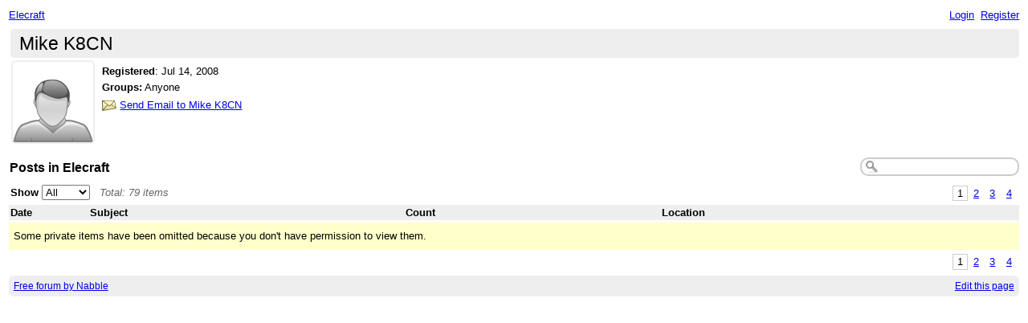

--- FILE ---
content_type: text/html;charset=utf-8
request_url: http://elecraft.85.s1.nabble.com/template/NamlServlet.jtp?macro=user_nodes&user=54171
body_size: 2747
content:
<!DOCTYPE html>
			<html>
				<head>
					<meta name="viewport" content="width=device-width,initial-scale=1.0"/>
					<meta http-equiv="Content-Type" content="text/html;charset=utf-8" />
					<link rel="stylesheet" href="/nabble.css?v=29" type="text/css" />
	<link rel="stylesheet" href="/template/NamlServlet.jtp?macro=site_style" type="text/css" />
<style type="text/css">
@media (max-width: 600px) {
#search-box,#topic-search-box{margin:1em 0}
td.pin-column img{display:none}
}
</style>
					<script src="/assets/jquery/jquery-1.9.1.min.js"></script>
	<script>$.browser = {}</script>
	<script src="/util/nabbledropdown-2.4.1.js" type="text/javascript"></script>
	<script src="/template/NamlServlet.jtp?macro=javascript_library&amp;v=102" type="text/javascript"></script>
					
				<title>Elecraft - Profile of Mike K8CN
					</title>
				<style type="text/css">
					table.nodes {
						width:100%;
						border-collapse:collapse;
					}
					table.nodes td {
						padding:.3em;
					}
					table.nodes td.header {
						padding: .2em;
						font-weight:bold;
					}
					div.table-title {
						font-weight:bold;
						font-size:120%;
						margin: 1em .1em 1em;
					}
				</style><style type="text/css">
					span.current-page { padding: .1em .4em; }
					span.page { padding: .1em; }
					span.pages a { padding: .1em .4em; }
					span.current-page { border-width:1px; border-style:solid; }
					span.pages {
						float:right;
						white-space:nowrap;
						font-weight:normal;
					}
				</style><script type="text/javascript">
			$(document).ready(function() {
				function applyFilter() {
					window.location = $('#filter').val();
				};
				$('#filter').change(applyFilter);
			});
		</script>
					<script type="text/javascript">
		Nabble.setFontSize();
		
	</script>
	<script type="text/javascript">
		if (Nabble.analytics) Nabble.analytics();
	</script>
	<!-- Start Google Analytics -->
	<script>
		(function(i,s,o,g,r,a,m){i['GoogleAnalyticsObject']=r;i[r]=i[r]||function(){
		(i[r].q=i[r].q||[]).push(arguments)},i[r].l=1*new Date();a=s.createElement(o),
		m=s.getElementsByTagName(o)[0];a.async=1;a.src=g;m.parentNode.insertBefore(a,m)
		})(window,document,'script','https://www.google-analytics.com/analytics.js','ga');
		
		ga('create', 'UA-91855-9', 'auto', 'nabble');
		ga('nabble.send', 'pageview');
	</script>
	<!-- End Google Analytics -->
				</head>
				<body>
					<div id="notice" class="notice rounded-bottom"></div>
					<div class="nabble macro_user_nodes" id="nabble">
						
			
			<div class="top-bar">
		<div class="breadcrumbs" style="float:left">
			<span id="breadcrumbs" class="weak-color">
		
				<a href="/">Elecraft</a>
	</span>
		</div>
		<div style="text-align:right;">
			<span style="white-space:nowrap;" id="nabble-user-header"></span>
	<script type="text/javascript">Nabble.userHeader();</script>
		</div>
	</div>
			<div class="second-font shaded-bg-color rounded" style="font-size:170%;padding:.2em .5em;margin-left:.1em">
			Mike K8CN
		</div>
		<table>
			<tr valign="top">
				<td><a href="http://elecraft.85.s1.nabble.com/template/NamlServlet.jtp?macro=user_nodes&amp;user=54171" rel="nofollow" title="View profile of Mike K8CN" class="nowrap no-decoration"><img class="avatar light-border-color" src="/images/avatar100.png" height="100" width="100" alt="Mike K8CN" title="Mike K8CN"/><img src="/images/online.png" class="online54171 online invisible" title="User is online" alt="online"/></a>

	
	</td>
				<td style="width:100%;padding-left:.5em">
					

					<div style="margin-top:.4em">
		<strong>Registered</strong>: <span id="d1216071222866-889"></span><script type="text/javascript">
		Nabble.get('d1216071222866-889').innerHTML= Nabble.formatDateOnly(new Date(1216071222866));
	</script>
	</div>
							<!-- List the groups of the user-->
	
	<div style="margin-top:.4em">
		<strong>Groups:</strong>
		Anyone
		
	</div>
							<!-- If this is not the profile of the visitor AND the user is authenticated -->
	<div style="margin-top:.5em">
				<img src="/images/mail.png" align="absmiddle" width="18" height="13"/>
				<a href="/user/SendEmail.jtp?type=user&amp;user=54171">Send Email to Mike K8CN</a>
			</div>

					<!-- If this is the profile of the visitor -->
					
				</td>
			</tr>
		</table>

				<div class="search-box" style="float:right;white-space:nowrap;margin-top:1em">
		<form style="display: inline; margin: 0;" action="/template/NamlServlet.jtp">
		<input type="hidden" name="macro" value="search_page" />
		<input type="hidden" name="node" value="365791" />
		
		<input type='hidden' name="author" value="54171"/>
		
		<input id="nabble.searchQuery" type="text" class="medium-border-color" name="query" size="20" />
	</form>
	</div>

				<div class="second-font table-title">
					Posts in Elecraft
				</div>

				<div style="position:relative;margin:-.6em 0 .2em">
			<span class="pages" style="padding:.55em .2em"><span class="current-page medium-border-color">1</span><span class="page"><a href="/template/NamlServlet.jtp?macro=user_nodes&amp;user=54171&amp;i=20" title="Page 2">2</a></span><span class="page"><a href="/template/NamlServlet.jtp?macro=user_nodes&amp;user=54171&amp;i=40" title="Page 3">3</a></span><span class="page"><a href="/template/NamlServlet.jtp?macro=user_nodes&amp;user=54171&amp;i=60" title="Page 4">4</a></span></span>
			<div class="float-left nowrap" style="margin:.3em .2em">
		<b>Show</b>
		
		<select id="filter">
			<option value="http://elecraft.85.s1.nabble.com/template/NamlServlet.jtp?macro=user_nodes&amp;user=54171">All</option>
			<option value="http://elecraft.85.s1.nabble.com/template/NamlServlet.jtp?macro=user_nodes&amp;user=54171&amp;filter=apps_only">Apps</option>
			<option value="http://elecraft.85.s1.nabble.com/template/NamlServlet.jtp?macro=user_nodes&amp;user=54171&amp;filter=topics_only">Topics</option>
		</select>
		&nbsp;
		<span class="weak-color" style="font-style: italic">
			Total:
			79 items
		</span>
	</div>
		</div>
		<table class="nodes">
			<tr class="header-row shaded-bg-color">
					<td class="header" style="width:7em">
				Date
			</td>
					<td class="header" colspan="2" style="">
				Subject
			</td>
					<td class="header" style="">
				Count
			</td>
					<td class="header" style="">
				Location
			</td>
				</tr>
			
		</table>
		<div class="info-message" style="margin-top:.2em;padding:.7em .5em">
						Some private items have been omitted because you don't have permission to view them.
					</div>
		<span class="pages" style="padding:.55em .2em"><span class="current-page medium-border-color">1</span><span class="page"><a href="/template/NamlServlet.jtp?macro=user_nodes&amp;user=54171&amp;i=20" title="Page 2">2</a></span><span class="page"><a href="/template/NamlServlet.jtp?macro=user_nodes&amp;user=54171&amp;i=40" title="Page 3">3</a></span><span class="page"><a href="/template/NamlServlet.jtp?macro=user_nodes&amp;user=54171&amp;i=60" title="Page 4">4</a></span></span>
			<table class="footer-table shaded-bg-color">
		<tr>
			<td class="footer-left weak-color">
				<a href="http://www.nabble.com/" target="_top">Free forum by Nabble</a>
			</td>
			<td class="footer-right">
				<script>
		if( window.nbl_disableAdsLink && window.localStorage && !localStorage.nbl_noAds ) {
			document.write("<a href='javascript:localStorage.nbl_noAds=true;location.reload();'>"+nbl_disableAdsLink+"</a> | ");
		}
	</script>
				<a href="/template/NamlServlet.jtp?macro=macro_viewer&amp;id=user_nodes%21nabble%3Auser_nodes.naml&amp;base=nabble.view.web.template.ServletNamespace" rel="nofollow">Edit this page</a>
			</td>
		</tr>
	</table>
			<script type='text/javascript'>
var scriptUrl = '/template/NamlServlet.jtp?macro=js_page&visitorOnline=&avatarOnline=54171';
scriptUrl += '&_=' + Math.floor(Math.random()*9999);
$.getScript(scriptUrl, function() { Nabble.resizeFrames(); });
</script>

					</div>
					
					<!-- s1.nabble.com | Site ID = 85 -->
				</body>
			</html>